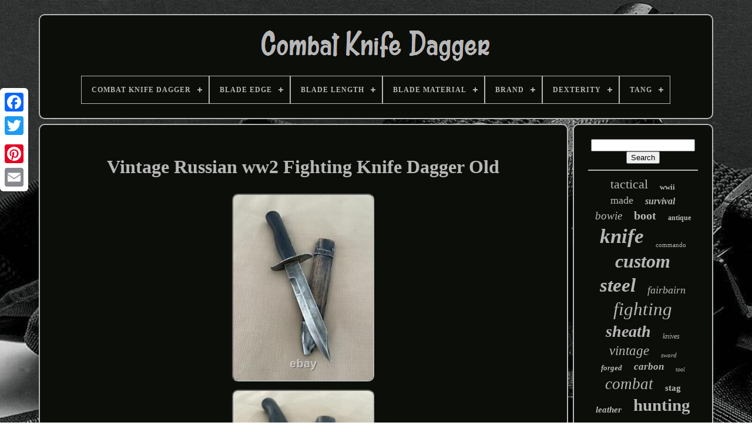

--- FILE ---
content_type: text/html
request_url: https://combatknifedagger.com/en/vintage-russian-ww2-fighting-knife-dagger-old.htm
body_size: 4776
content:

<!doctype	html> 
	
<html>  



 
 
<head> 	 

	
<title> Vintage Russian Ww2 Fighting Knife Dagger Old

  </title>

	
	<link rel='icon'  type='image/png' href='https://combatknifedagger.com/favicon.png'>
 


	

 <meta http-equiv='content-type' content='text/html; charset=UTF-8'>
	

<meta  content='width=device-width, initial-scale=1' name='viewport'>
  
	
	
		
<!--#########################################################################################################################################
		LINK
#########################################################################################################################################-->
<link type='text/css' rel='stylesheet'	href='https://combatknifedagger.com/zupexera.css'> 	




			
<link type='text/css'  href='https://combatknifedagger.com/kinorucy.css'   rel='stylesheet'>


	 
<script   src='https://code.jquery.com/jquery-latest.min.js' type='text/javascript'>
	  


</script>  
 
	  <script	src='https://combatknifedagger.com/buvud.js' type='text/javascript'> 
	
</script>   
	 
<script  src='https://combatknifedagger.com/heqyfoxim.js'   type='text/javascript'>
 </script>


			<script	type='text/javascript'  src='https://combatknifedagger.com/soholovuki.js' async>  
	
</script>
  	

	


<script  type='text/javascript'  async src='https://combatknifedagger.com/venohod.js'>
 	 
</script> 	 
	
	 <script type='text/javascript'>	  
var a2a_config = a2a_config || {};a2a_config.no_3p = 1;   </script>

	

	
	
   <script type='text/javascript'> 
    	
	window.onload = function ()
	{
		xiwar('zime', 'Search', 'https://combatknifedagger.com/en/search.php');
		vehysalihe("vybehuxod.php","sgi", "Vintage Russian Ww2 Fighting Knife Dagger Old");
		
		
	}
	
	 </script> 

			
  	</head>  
  	

 <body  data-id='234202753764'>



		

<div style='left:0px; top:150px;'  class='a2a_kit a2a_kit_size_32 a2a_floating_style a2a_vertical_style'> 
 
		
   <a	class='a2a_button_facebook'>
 

 
</a> 	  
		
		 
<a class='a2a_button_twitter'>  

 </a>		  	
		<a	class='a2a_button_google_plus'>
 
</a>	

   	 	
		    <a class='a2a_button_pinterest'>	
</a> 
 

		

<a  class='a2a_button_email'></a>	



 
		


</div> 
	

	
 	<div  id='bihul'>  	  	 
		
	<div id='zubedo'> 	 	   
			

 
	<a  href='https://combatknifedagger.com/en/'> <img src='https://combatknifedagger.com/en/combat-knife-dagger.gif' alt='Combat Knife Dagger'>  
 	 	</a>



			
<div id='nyvuqaguxi' class='align-center'>
<ul>
<li class='has-sub'><a href='https://combatknifedagger.com/en/'><span>Combat Knife Dagger</span></a>
<ul>
	<li><a href='https://combatknifedagger.com/en/all-items-combat-knife-dagger.htm'><span>All items</span></a></li>
	<li><a href='https://combatknifedagger.com/en/recent-items-combat-knife-dagger.htm'><span>Recent items</span></a></li>
	<li><a href='https://combatknifedagger.com/en/most-popular-items-combat-knife-dagger.htm'><span>Most popular items</span></a></li>
	<li><a href='https://combatknifedagger.com/en/newest-videos-combat-knife-dagger.htm'><span>Newest videos</span></a></li>
</ul>
</li>

<li class='has-sub'><a href='https://combatknifedagger.com/en/blade-edge/'><span>Blade Edge</span></a>
<ul>
	<li><a href='https://combatknifedagger.com/en/blade-edge/combination.htm'><span>Combination (117)</span></a></li>
	<li><a href='https://combatknifedagger.com/en/blade-edge/dagger.htm'><span>Dagger (3)</span></a></li>
	<li><a href='https://combatknifedagger.com/en/blade-edge/double.htm'><span>Double (3)</span></a></li>
	<li><a href='https://combatknifedagger.com/en/blade-edge/double-edge.htm'><span>Double Edge (10)</span></a></li>
	<li><a href='https://combatknifedagger.com/en/blade-edge/double-edged.htm'><span>Double Edged (3)</span></a></li>
	<li><a href='https://combatknifedagger.com/en/blade-edge/full.htm'><span>Full (2)</span></a></li>
	<li><a href='https://combatknifedagger.com/en/blade-edge/plain.htm'><span>Plain (1809)</span></a></li>
	<li><a href='https://combatknifedagger.com/en/blade-edge/plain-double-edge.htm'><span>Plain Double Edge (2)</span></a></li>
	<li><a href='https://combatknifedagger.com/en/blade-edge/plain-dual.htm'><span>Plain Dual (3)</span></a></li>
	<li><a href='https://combatknifedagger.com/en/blade-edge/plain-edge.htm'><span>Plain Edge (4)</span></a></li>
	<li><a href='https://combatknifedagger.com/en/blade-edge/pointed.htm'><span>Pointed (2)</span></a></li>
	<li><a href='https://combatknifedagger.com/en/blade-edge/razor-sharp.htm'><span>Razor Sharp (13)</span></a></li>
	<li><a href='https://combatknifedagger.com/en/blade-edge/razor-sharp-edge.htm'><span>Razor Sharp Edge (5)</span></a></li>
	<li><a href='https://combatknifedagger.com/en/blade-edge/serrated.htm'><span>Serrated (36)</span></a></li>
	<li><a href='https://combatknifedagger.com/en/blade-edge/sharp.htm'><span>Sharp (99)</span></a></li>
	<li><a href='https://combatknifedagger.com/en/blade-edge/sharped.htm'><span>Sharped (77)</span></a></li>
	<li><a href='https://combatknifedagger.com/en/blade-edge/sharpened.htm'><span>Sharpened (4)</span></a></li>
	<li><a href='https://combatknifedagger.com/en/blade-edge/straight-edge.htm'><span>Straight Edge (6)</span></a></li>
	<li><a href='https://combatknifedagger.com/en/blade-edge/very-sharp.htm'><span>Very Sharp (4)</span></a></li>
	<li><a href='https://combatknifedagger.com/en/blade-edge/very-sharpe.htm'><span>Very Sharpe (35)</span></a></li>
	<li><a href='https://combatknifedagger.com/en/recent-items-combat-knife-dagger.htm'>Other (1467)</a></li>
</ul>
</li>

<li class='has-sub'><a href='https://combatknifedagger.com/en/blade-length/'><span>Blade Length</span></a>
<ul>
	<li><a href='https://combatknifedagger.com/en/blade-length/10-inch.htm'><span>10 Inch (20)</span></a></li>
	<li><a href='https://combatknifedagger.com/en/blade-length/10-inches.htm'><span>10 Inches (12)</span></a></li>
	<li><a href='https://combatknifedagger.com/en/blade-length/10-0.htm'><span>10.0\ (21)</span></a></li>
	<li><a href='https://combatknifedagger.com/en/blade-length/10.htm'><span>10\ (52)</span></a></li>
	<li><a href='https://combatknifedagger.com/en/blade-length/11.htm'><span>11\ (13)</span></a></li>
	<li><a href='https://combatknifedagger.com/en/blade-length/12-inch.htm'><span>12 Inch (23)</span></a></li>
	<li><a href='https://combatknifedagger.com/en/blade-length/12-inches.htm'><span>12 Inches (22)</span></a></li>
	<li><a href='https://combatknifedagger.com/en/blade-length/12-0.htm'><span>12.0\ (24)</span></a></li>
	<li><a href='https://combatknifedagger.com/en/blade-length/12.htm'><span>12\ (57)</span></a></li>
	<li><a href='https://combatknifedagger.com/en/blade-length/13.htm'><span>13\ (11)</span></a></li>
	<li><a href='https://combatknifedagger.com/en/blade-length/14.htm'><span>14\ (12)</span></a></li>
	<li><a href='https://combatknifedagger.com/en/blade-length/2-3in.htm'><span>2 - 3in. (13)</span></a></li>
	<li><a href='https://combatknifedagger.com/en/blade-length/3-3-49in.htm'><span>3 - 3.49in. (13)</span></a></li>
	<li><a href='https://combatknifedagger.com/en/blade-length/3-5-4in.htm'><span>3.5 - 4in. (39)</span></a></li>
	<li><a href='https://combatknifedagger.com/en/blade-length/4-1-5in.htm'><span>4.1 - 5in. (90)</span></a></li>
	<li><a href='https://combatknifedagger.com/en/blade-length/7-inches.htm'><span>7 Inches (11)</span></a></li>
	<li><a href='https://combatknifedagger.com/en/blade-length/8-inch.htm'><span>8 Inch (22)</span></a></li>
	<li><a href='https://combatknifedagger.com/en/blade-length/9-inches.htm'><span>9 Inches (11)</span></a></li>
	<li><a href='https://combatknifedagger.com/en/blade-length/over-12-inches.htm'><span>Over 12 Inches (17)</span></a></li>
	<li><a href='https://combatknifedagger.com/en/blade-length/over-5in.htm'><span>Over 5in. (566)</span></a></li>
	<li><a href='https://combatknifedagger.com/en/recent-items-combat-knife-dagger.htm'>Other (2655)</a></li>
</ul>
</li>

<li class='has-sub'><a href='https://combatknifedagger.com/en/blade-material/'><span>Blade Material</span></a>
<ul>
	<li><a href='https://combatknifedagger.com/en/blade-material/1095-carbon-steel.htm'><span>1095 Carbon Steel (8)</span></a></li>
	<li><a href='https://combatknifedagger.com/en/blade-material/440c.htm'><span>440c (18)</span></a></li>
	<li><a href='https://combatknifedagger.com/en/blade-material/440c-stainless-steel.htm'><span>440c Stainless Steel (13)</span></a></li>
	<li><a href='https://combatknifedagger.com/en/blade-material/carbon-steel.htm'><span>Carbon Steel (412)</span></a></li>
	<li><a href='https://combatknifedagger.com/en/blade-material/cpm-s35-vn.htm'><span>Cpm S35-vn (7)</span></a></li>
	<li><a href='https://combatknifedagger.com/en/blade-material/d-2-tool-steel.htm'><span>D-2 Tool Steel (8)</span></a></li>
	<li><a href='https://combatknifedagger.com/en/blade-material/d2-stainless-steel.htm'><span>D2 Stainless Steel (96)</span></a></li>
	<li><a href='https://combatknifedagger.com/en/blade-material/d2-steel.htm'><span>D2 Steel (171)</span></a></li>
	<li><a href='https://combatknifedagger.com/en/blade-material/d2-tool-steel.htm'><span>D2 Tool Steel (285)</span></a></li>
	<li><a href='https://combatknifedagger.com/en/blade-material/d2-tool-steel.htm'><span>D2-tool Steel (50)</span></a></li>
	<li><a href='https://combatknifedagger.com/en/blade-material/damascus-steel.htm'><span>Damascus Steel (549)</span></a></li>
	<li><a href='https://combatknifedagger.com/en/blade-material/forged-tool-steel.htm'><span>Forged Tool Steel (17)</span></a></li>
	<li><a href='https://combatknifedagger.com/en/blade-material/hand-forged-damascus.htm'><span>Hand Forged Damascus (7)</span></a></li>
	<li><a href='https://combatknifedagger.com/en/blade-material/high-carbon-steel.htm'><span>High Carbon Steel (30)</span></a></li>
	<li><a href='https://combatknifedagger.com/en/blade-material/j2-steel.htm'><span>J2 Steel (44)</span></a></li>
	<li><a href='https://combatknifedagger.com/en/blade-material/j2-tool-steel.htm'><span>J2 Tool Steel (8)</span></a></li>
	<li><a href='https://combatknifedagger.com/en/blade-material/stainless-steel.htm'><span>Stainless Steel (411)</span></a></li>
	<li><a href='https://combatknifedagger.com/en/blade-material/steel.htm'><span>Steel (35)</span></a></li>
	<li><a href='https://combatknifedagger.com/en/blade-material/steel-d2.htm'><span>Steel D2 (20)</span></a></li>
	<li><a href='https://combatknifedagger.com/en/blade-material/surgical-steel.htm'><span>Surgical Steel (11)</span></a></li>
	<li><a href='https://combatknifedagger.com/en/recent-items-combat-knife-dagger.htm'>Other (1504)</a></li>
</ul>
</li>

<li class='has-sub'><a href='https://combatknifedagger.com/en/brand/'><span>Brand</span></a>
<ul>
	<li><a href='https://combatknifedagger.com/en/brand/al-mar.htm'><span>Al Mar (31)</span></a></li>
	<li><a href='https://combatknifedagger.com/en/brand/bck.htm'><span>Bck (21)</span></a></li>
	<li><a href='https://combatknifedagger.com/en/brand/benchmade.htm'><span>Benchmade (37)</span></a></li>
	<li><a href='https://combatknifedagger.com/en/brand/blackswan.htm'><span>Blackswan (26)</span></a></li>
	<li><a href='https://combatknifedagger.com/en/brand/boker.htm'><span>Boker (28)</span></a></li>
	<li><a href='https://combatknifedagger.com/en/brand/buck-knives.htm'><span>Buck Knives (23)</span></a></li>
	<li><a href='https://combatknifedagger.com/en/brand/champ.htm'><span>Champ (35)</span></a></li>
	<li><a href='https://combatknifedagger.com/en/brand/damascus.htm'><span>Damascus (274)</span></a></li>
	<li><a href='https://combatknifedagger.com/en/brand/gerber.htm'><span>Gerber (110)</span></a></li>
	<li><a href='https://combatknifedagger.com/en/brand/impact.htm'><span>Impact (24)</span></a></li>
	<li><a href='https://combatknifedagger.com/en/brand/impact-cutlery.htm'><span>Impact Cutlery (51)</span></a></li>
	<li><a href='https://combatknifedagger.com/en/brand/kayknives.htm'><span>Kayknives (23)</span></a></li>
	<li><a href='https://combatknifedagger.com/en/brand/knivesfantasy.htm'><span>Knivesfantasy (27)</span></a></li>
	<li><a href='https://combatknifedagger.com/en/brand/samra-cutlery.htm'><span>Samra Cutlery (40)</span></a></li>
	<li><a href='https://combatknifedagger.com/en/brand/sn-knives.htm'><span>Sn Knives (59)</span></a></li>
	<li><a href='https://combatknifedagger.com/en/brand/sog.htm'><span>Sog (41)</span></a></li>
	<li><a href='https://combatknifedagger.com/en/brand/spartan-blades.htm'><span>Spartan Blades (25)</span></a></li>
	<li><a href='https://combatknifedagger.com/en/brand/the-knives-depot.htm'><span>The Knives Depot (135)</span></a></li>
	<li><a href='https://combatknifedagger.com/en/brand/unique-blades.htm'><span>Unique Blades (73)</span></a></li>
	<li><a href='https://combatknifedagger.com/en/brand/unique-blades-runner.htm'><span>Unique Blades Runner (28)</span></a></li>
	<li><a href='https://combatknifedagger.com/en/recent-items-combat-knife-dagger.htm'>Other (2593)</a></li>
</ul>
</li>

<li class='has-sub'><a href='https://combatknifedagger.com/en/dexterity/'><span>Dexterity</span></a>
<ul>
	<li><a href='https://combatknifedagger.com/en/dexterity/ambidextreious.htm'><span>Ambidextreious (2)</span></a></li>
	<li><a href='https://combatknifedagger.com/en/dexterity/ambidextrous.htm'><span>Ambidextrous (2201)</span></a></li>
	<li><a href='https://combatknifedagger.com/en/dexterity/both-hands.htm'><span>Both Hands (4)</span></a></li>
	<li><a href='https://combatknifedagger.com/en/dexterity/right-handed.htm'><span>Right-handed (72)</span></a></li>
	<li><a href='https://combatknifedagger.com/en/recent-items-combat-knife-dagger.htm'>Other (1425)</a></li>
</ul>
</li>

<li class='has-sub'><a href='https://combatknifedagger.com/en/tang/'><span>Tang</span></a>
<ul>
	<li><a href='https://combatknifedagger.com/en/tang/encapsulated.htm'><span>Encapsulated (46)</span></a></li>
	<li><a href='https://combatknifedagger.com/en/tang/exposed.htm'><span>Exposed (3)</span></a></li>
	<li><a href='https://combatknifedagger.com/en/tang/full.htm'><span>Full (1330)</span></a></li>
	<li><a href='https://combatknifedagger.com/en/tang/full-encapsulated.htm'><span>Full, Encapsulated (3)</span></a></li>
	<li><a href='https://combatknifedagger.com/en/tang/full-hidden.htm'><span>Full, Hidden (49)</span></a></li>
	<li><a href='https://combatknifedagger.com/en/tang/full-rat-tail.htm'><span>Full, Rat-tail (46)</span></a></li>
	<li><a href='https://combatknifedagger.com/en/tang/half.htm'><span>Half (80)</span></a></li>
	<li><a href='https://combatknifedagger.com/en/tang/half-full.htm'><span>Half, Full (21)</span></a></li>
	<li><a href='https://combatknifedagger.com/en/tang/half-full-rat-tail.htm'><span>Half, Full, Rat-tail (3)</span></a></li>
	<li><a href='https://combatknifedagger.com/en/tang/half-rat-tail.htm'><span>Half, Rat-tail (3)</span></a></li>
	<li><a href='https://combatknifedagger.com/en/tang/hidden.htm'><span>Hidden (225)</span></a></li>
	<li><a href='https://combatknifedagger.com/en/tang/hidden-full.htm'><span>Hidden, Full (21)</span></a></li>
	<li><a href='https://combatknifedagger.com/en/tang/integral.htm'><span>Integral (3)</span></a></li>
	<li><a href='https://combatknifedagger.com/en/tang/push.htm'><span>Push (3)</span></a></li>
	<li><a href='https://combatknifedagger.com/en/tang/push-full.htm'><span>Push, Full (11)</span></a></li>
	<li><a href='https://combatknifedagger.com/en/tang/rat-tail.htm'><span>Rat-tail (388)</span></a></li>
	<li><a href='https://combatknifedagger.com/en/tang/rat-tail-hidden.htm'><span>Rat-tail, Hidden (3)</span></a></li>
	<li><a href='https://combatknifedagger.com/en/tang/three-quarter.htm'><span>Three-quarter (15)</span></a></li>
	<li><a href='https://combatknifedagger.com/en/tang/three-quarter-full.htm'><span>Three-quarter, Full (8)</span></a></li>
	<li><a href='https://combatknifedagger.com/en/tang/through.htm'><span>Through (8)</span></a></li>
	<li><a href='https://combatknifedagger.com/en/recent-items-combat-knife-dagger.htm'>Other (1435)</a></li>
</ul>
</li>

</ul>
</div>

			 </div>




		<div  id='lecis'>
 
 
			
   <div id='kewes'>		
				<div id='lazybyk'> 


</div> 

				<h1 class="[base64]">Vintage Russian ww2 Fighting Knife Dagger Old
	</h1>
<br/> 	  <img class="wf7g9g" src="https://combatknifedagger.com/en/upload/Vintage-Russian-ww2-Fighting-Knife-Dagger-Old-01-sh.jpg" title="Vintage Russian ww2 Fighting Knife Dagger Old" alt="Vintage Russian ww2 Fighting Knife Dagger Old"/> 
 <br/> 
<img class="wf7g9g" src="https://combatknifedagger.com/en/upload/Vintage-Russian-ww2-Fighting-Knife-Dagger-Old-02-jw.jpg" title="Vintage Russian ww2 Fighting Knife Dagger Old" alt="Vintage Russian ww2 Fighting Knife Dagger Old"/>

	<br/>	
<img class="wf7g9g" src="https://combatknifedagger.com/en/upload/Vintage-Russian-ww2-Fighting-Knife-Dagger-Old-03-ov.jpg" title="Vintage Russian ww2 Fighting Knife Dagger Old" alt="Vintage Russian ww2 Fighting Knife Dagger Old"/>	
	
<br/>

	 <img class="wf7g9g" src="https://combatknifedagger.com/en/upload/Vintage-Russian-ww2-Fighting-Knife-Dagger-Old-04-qlmz.jpg" title="Vintage Russian ww2 Fighting Knife Dagger Old" alt="Vintage Russian ww2 Fighting Knife Dagger Old"/> 
  
<br/> 	   <img class="wf7g9g" src="https://combatknifedagger.com/en/upload/Vintage-Russian-ww2-Fighting-Knife-Dagger-Old-05-eh.jpg" title="Vintage Russian ww2 Fighting Knife Dagger Old" alt="Vintage Russian ww2 Fighting Knife Dagger Old"/> 
<br/>  <img class="wf7g9g" src="https://combatknifedagger.com/en/upload/Vintage-Russian-ww2-Fighting-Knife-Dagger-Old-06-eqot.jpg" title="Vintage Russian ww2 Fighting Knife Dagger Old" alt="Vintage Russian ww2 Fighting Knife Dagger Old"/><br/>  

<br/>
	 <img class="wf7g9g" src="https://combatknifedagger.com/en/cinunu.gif" title="Vintage Russian ww2 Fighting Knife Dagger Old" alt="Vintage Russian ww2 Fighting Knife Dagger Old"/>	
  

<img class="wf7g9g" src="https://combatknifedagger.com/en/hiporu.gif" title="Vintage Russian ww2 Fighting Knife Dagger Old" alt="Vintage Russian ww2 Fighting Knife Dagger Old"/> <br/>
<p>	 The item "Vintage Russian ww2 Fighting Knife Dagger Old" is in sale since Friday, September 24, 2021. This item is in the category "Collectibles\Knives, Swords & Blades\Collectible Fixed Blade Knives\Vintage Fixed Blade Knives\Factory Manufactured".</p> The seller is "thingsrarefied" and is located in Oviedo, Florida. This item can be shipped to United States.<br/>
 
 <img class="wf7g9g" src="https://combatknifedagger.com/en/cinunu.gif" title="Vintage Russian ww2 Fighting Knife Dagger Old" alt="Vintage Russian ww2 Fighting Knife Dagger Old"/>	
  

<img class="wf7g9g" src="https://combatknifedagger.com/en/hiporu.gif" title="Vintage Russian ww2 Fighting Knife Dagger Old" alt="Vintage Russian ww2 Fighting Knife Dagger Old"/>   

	<br/> 

				
				 


<script type='text/javascript'>
 
					qacusomylo();
				    </script>		 

			
				
 <div class='a2a_kit a2a_kit_size_32 a2a_default_style'  style='margin:10px auto;width:200px;'>   	 
						
  <a class='a2a_button_facebook'>	
	</a>
	

 
					   <a class='a2a_button_twitter'> </a> 	
					
<a class='a2a_button_google_plus'></a> 	


					<a class='a2a_button_pinterest'></a>   	
					 <a  class='a2a_button_email'>  	  	

</a>	

				  
 </div> 	



					
				
			
 </div> 

 
				
  <div id='vulidywofy'> 
	 
				
				<div   id='zime'>	
    		 
						



<hr>	


				</div> 
 

				

  <div id='lakopagy'> 
 
 
 	</div> 
				
					
 
<div id='kitejapy'>		   
					<a style="font-family:Univers Condensed;font-size:22px;font-weight:lighter;font-style:normal;text-decoration:none" href="https://combatknifedagger.com/en/cat/tactical.htm">tactical</a><a style="font-family:Impact;font-size:13px;font-weight:bold;font-style:normal;text-decoration:none" href="https://combatknifedagger.com/en/cat/wwii.htm">wwii</a><a style="font-family:Chicago;font-size:18px;font-weight:lighter;font-style:normal;text-decoration:none" href="https://combatknifedagger.com/en/cat/made.htm">made</a><a style="font-family:Sonoma;font-size:16px;font-weight:bolder;font-style:italic;text-decoration:none" href="https://combatknifedagger.com/en/cat/survival.htm">survival</a><a style="font-family:Britannic Bold;font-size:19px;font-weight:lighter;font-style:italic;text-decoration:none" href="https://combatknifedagger.com/en/cat/bowie.htm">bowie</a><a style="font-family:Swiss721 BlkEx BT;font-size:20px;font-weight:bold;font-style:normal;text-decoration:none" href="https://combatknifedagger.com/en/cat/boot.htm">boot</a><a style="font-family:Modern;font-size:12px;font-weight:bolder;font-style:normal;text-decoration:none" href="https://combatknifedagger.com/en/cat/antique.htm">antique</a><a style="font-family:Georgia;font-size:35px;font-weight:bold;font-style:italic;text-decoration:none" href="https://combatknifedagger.com/en/cat/knife.htm">knife</a><a style="font-family:Comic Sans MS;font-size:11px;font-weight:normal;font-style:normal;text-decoration:none" href="https://combatknifedagger.com/en/cat/commando.htm">commando</a><a style="font-family:Colonna MT;font-size:32px;font-weight:bold;font-style:oblique;text-decoration:none" href="https://combatknifedagger.com/en/cat/custom.htm">custom</a><a style="font-family:Kino MT;font-size:33px;font-weight:bold;font-style:italic;text-decoration:none" href="https://combatknifedagger.com/en/cat/steel.htm">steel</a><a style="font-family:Univers Condensed;font-size:18px;font-weight:lighter;font-style:oblique;text-decoration:none" href="https://combatknifedagger.com/en/cat/fairbairn.htm">fairbairn</a><a style="font-family:Verdana;font-size:31px;font-weight:lighter;font-style:italic;text-decoration:none" href="https://combatknifedagger.com/en/cat/fighting.htm">fighting</a><a style="font-family:Verdana;font-size:28px;font-weight:bolder;font-style:oblique;text-decoration:none" href="https://combatknifedagger.com/en/cat/sheath.htm">sheath</a><a style="font-family:Merlin;font-size:12px;font-weight:lighter;font-style:oblique;text-decoration:none" href="https://combatknifedagger.com/en/cat/knives.htm">knives</a><a style="font-family:DawnCastle;font-size:23px;font-weight:normal;font-style:italic;text-decoration:none" href="https://combatknifedagger.com/en/cat/vintage.htm">vintage</a><a style="font-family:Haettenschweiler;font-size:11px;font-weight:normal;font-style:italic;text-decoration:none" href="https://combatknifedagger.com/en/cat/sword.htm">sword</a><a style="font-family:Micro;font-size:13px;font-weight:bolder;font-style:italic;text-decoration:none" href="https://combatknifedagger.com/en/cat/forged.htm">forged</a><a style="font-family:Colonna MT;font-size:17px;font-weight:bolder;font-style:italic;text-decoration:none" href="https://combatknifedagger.com/en/cat/carbon.htm">carbon</a><a style="font-family:Univers;font-size:10px;font-weight:lighter;font-style:italic;text-decoration:none" href="https://combatknifedagger.com/en/cat/tool.htm">tool</a><a style="font-family:Footlight MT Light;font-size:27px;font-weight:normal;font-style:italic;text-decoration:none" href="https://combatknifedagger.com/en/cat/combat.htm">combat</a><a style="font-family:Monotype.com;font-size:15px;font-weight:bolder;font-style:normal;text-decoration:none" href="https://combatknifedagger.com/en/cat/stag.htm">stag</a><a style="font-family:Geneva;font-size:15px;font-weight:bolder;font-style:oblique;text-decoration:none" href="https://combatknifedagger.com/en/cat/leather.htm">leather</a><a style="font-family:Britannic Bold;font-size:29px;font-weight:bold;font-style:normal;text-decoration:none" href="https://combatknifedagger.com/en/cat/hunting.htm">hunting</a><a style="font-family:Lincoln;font-size:21px;font-weight:bolder;font-style:normal;text-decoration:none" href="https://combatknifedagger.com/en/cat/rare.htm">rare</a><a style="font-family:Bodoni MT Ultra Bold;font-size:14px;font-weight:bold;font-style:italic;text-decoration:none" href="https://combatknifedagger.com/en/cat/scabbard.htm">scabbard</a><a style="font-family:Charcoal;font-size:25px;font-weight:bold;font-style:oblique;text-decoration:none" href="https://combatknifedagger.com/en/cat/blade.htm">blade</a><a style="font-family:Arial;font-size:34px;font-weight:bold;font-style:italic;text-decoration:none" href="https://combatknifedagger.com/en/cat/dagger.htm">dagger</a><a style="font-family:Matura MT Script Capitals;font-size:14px;font-weight:bold;font-style:italic;text-decoration:none" href="https://combatknifedagger.com/en/cat/fixed.htm">fixed</a><a style="font-family:Fritzquad;font-size:30px;font-weight:bold;font-style:italic;text-decoration:none" href="https://combatknifedagger.com/en/cat/handmade.htm">handmade</a><a style="font-family:Monotype.com;font-size:17px;font-weight:lighter;font-style:italic;text-decoration:none" href="https://combatknifedagger.com/en/cat/hand.htm">hand</a><a style="font-family:Times;font-size:24px;font-weight:bolder;font-style:italic;text-decoration:none" href="https://combatknifedagger.com/en/cat/handle.htm">handle</a><a style="font-family:Times New Roman;font-size:19px;font-weight:lighter;font-style:normal;text-decoration:none" href="https://combatknifedagger.com/en/cat/german.htm">german</a><a style="font-family:Trebuchet MS;font-size:16px;font-weight:normal;font-style:oblique;text-decoration:none" href="https://combatknifedagger.com/en/cat/trench.htm">trench</a><a style="font-family:Wide Latin;font-size:26px;font-weight:bolder;font-style:normal;text-decoration:none" href="https://combatknifedagger.com/en/cat/damascus.htm">damascus</a>  
				 
</div>
 
			
			</div>
		   </div>
 
	
		
<div id='jefyziju'>
		
			   <ul>  		 	
				
 	
<li>	   

 
					   


	<a href='https://combatknifedagger.com/en/'>
Combat Knife Dagger
</a>    
				
		</li>

				
	
  
<li> 	

						
  <a href='https://combatknifedagger.com/en/lunoq.php'>Contact Form</a> 
				</li> 
				<li>   
						 	 <a   href='https://combatknifedagger.com/en/privacypolicy.htm'>	  	 Privacy Policy Agreement
 
</a> 
				</li>

 	 	

				
 

<!--#########################################################################################################################################-->
<li>
 

					
<!--#########################################################################################################################################-->
<a	href='https://combatknifedagger.com/en/terms-of-service.htm'>

 
Terms of service 
 
 </a>
				
	
</li>  
 
				<li>

 
					<a  href='https://combatknifedagger.com/?l=en'>	EN	
 

 </a>  

	
					&nbsp;
					  	
  <a href='https://combatknifedagger.com/?l=fr'>   FR
 	</a> 	

				  

 
</li> 
  
				
				
				
	 <div class='a2a_kit a2a_kit_size_32 a2a_default_style'  style='margin:10px auto;width:200px;'>


						
  <a class='a2a_button_facebook'>  		   </a>
	   
					 <a  class='a2a_button_twitter'> 
</a>		

					
  <a class='a2a_button_google_plus'> 	
	 </a>	 
						
	 	 	<a  class='a2a_button_pinterest'>	
</a>  
  	
					   <a  class='a2a_button_email'> </a> 	
					

  </div> 
				
			
</ul> 


			
		</div>	   

	

</div>	
 
   	  <script   src='//static.addtoany.com/menu/page.js'	type='text/javascript'>

</script>

	
 </body>	
  
			</HTML> 

--- FILE ---
content_type: text/css
request_url: https://combatknifedagger.com/kinorucy.css
body_size: 2210
content:

		#nyvuqaguxi,
#nyvuqaguxi ul,
#nyvuqaguxi ul li,
#nyvuqaguxi ul li a,
#nyvuqaguxi #menu-button		{
   	
  display: block; 
  
  -webkit-box-sizing: border-box; 
  line-height: 1;	
  -moz-box-sizing: border-box; 

  list-style: none;
 
 

  box-sizing: border-box;
	   margin: 0;	  
  padding: 0;
  	


  position: relative;
	 	

  border: 0; 
}	
	 


/*#########################################################################################################################################

		#nyvuqaguxi:after,
#nyvuqaguxi > ul:after

#########################################################################################################################################*/
#nyvuqaguxi:after,
#nyvuqaguxi > ul:after		{ content: ".";     
  clear: both;
  line-height: 0; 
  visibility: hidden; 

	  
  display: block; 

	 
  height: 0;
  
	
	}		


 

/*#########################################################################################################################################*/
#nyvuqaguxi #menu-button		{   display: none;
}

	 
		
/*#########################################################################################################################################*/
#nyvuqaguxi		{

 background: #0C0E09;   }
  	#nyvuqaguxi > ul > li		{

  
border:1px solid #B7B7B7;   

  float: center;

} 


   
#nyvuqaguxi.align-center > ul		{	 

   


 font-size: 0;
  text-align: center; 
 }



#nyvuqaguxi.align-center > ul > li		{	
 

display: inline-block;

  float: none;
  }

  
  #nyvuqaguxi.align-center ul ul		{  text-align: left;
} 

	 
#nyvuqaguxi.align-right > ul > li		{ float: right; }
 
#nyvuqaguxi > ul > li > a		{
 

 
 	

padding: 17px;		
  letter-spacing: 1px;  
  
  font-size: 12px;  
  color: #B7B7B7;
  text-decoration: none;

  
  font-weight: 700;	

  text-transform: uppercase; }

   


 #nyvuqaguxi > ul > li:hover > a		{ } 

 
 	 	#nyvuqaguxi > ul > li.has-sub > a		{
 padding-right: 30px;}
 


	#nyvuqaguxi > ul > li.has-sub > a:after		{ 
	 

  top: 22px; 
 

  right: 11px; 	
  display: block;

position: absolute;

  background: #B7B7B7;   


  content: ''; 

  height: 2px;	
  
  
  width: 8px; }
	
 #nyvuqaguxi > ul > li.has-sub > a:before		{			
	

  display: block;  


  -ms-transition: all .25s ease; 	

  right: 14px; position: absolute;

  content: ''; 
   	

  transition: all .25s ease; 
  background: #B7B7B7;
  width: 2px;
  height: 8px;
  top: 19px;

 
 
  -moz-transition: all .25s ease;	
  -webkit-transition: all .25s ease;

  -o-transition: all .25s ease;   		}
    


  
#nyvuqaguxi > ul > li.has-sub:hover > a:before		{

	
 
  height: 0;
  
top: 23px;
 } 		
	 

 
/*#########################################################################################################################################*/
#nyvuqaguxi ul ul		{


  

position: absolute; 
   	 
  left: -9999px; 	
 }	
#nyvuqaguxi.align-right ul ul		{ 
 	
 	text-align: right; 

	 	 }
 	

 

	
/*#########################################################################################################################################*/
#nyvuqaguxi ul ul li		{
  height: 0;	

	 
  -ms-transition: all .25s ease; 	

  -webkit-transition: all .25s ease;	 



	
  -moz-transition: all .25s ease;   
  -o-transition: all .25s ease;
	
  transition: all .25s ease;  
 
	}		


#nyvuqaguxi li:hover > ul		{left: auto;   } 
 #nyvuqaguxi.align-right li:hover > ul		{		   left: auto; 
  right: 0;
  }
 	
  

/*#########################################################################################################################################

		#nyvuqaguxi li:hover > ul > li

#########################################################################################################################################*/
#nyvuqaguxi li:hover > ul > li		{ 
   height: auto; 		 }
#nyvuqaguxi ul ul ul		{		  	
  top: 0;
margin-left: 100%; 	 }  	 
 
 
#nyvuqaguxi.align-right ul ul ul		{
	
	

  margin-right: 100%;  
margin-left: 0;
 }   
 #nyvuqaguxi ul ul li a		{ 
  font-size: 12px; 
  font-weight: 400;	

		

	
  padding: 11px 15px;
 
  background: #0C0E09;

  width: 220px;  
  color: #B7B7B7;
 

  text-decoration: none;
 	border: 1px solid #B7B7B7;	

}
  
 	
/*#########################################################################################################################################*/
#nyvuqaguxi ul ul li:last-child > a,
#nyvuqaguxi ul ul li.last-item > a		{	 
 }	
   

/*#########################################################################################################################################*/
#nyvuqaguxi ul ul li:hover > a,
#nyvuqaguxi ul ul li a:hover		{	font-weight:bolder;	}   

#nyvuqaguxi ul ul li.has-sub > a:after		{	
 


  top: 16px;	
 
  display: block; 


  right: 11px;		 
 

  height: 2px;
	
  width: 8px;
position: absolute;  

  background: #B7B7B7; 

  
  content: '';	
} 
#nyvuqaguxi.align-right ul ul li.has-sub > a:after		{ 	
 
	right: auto;
	
  left: 11px;     }	
#nyvuqaguxi ul ul li.has-sub > a:before		{ 

	  		
  background: #B7B7B7; 
  
  height: 8px;
  display: block;


  -webkit-transition: all .25s ease;
 
  -ms-transition: all .25s ease;
	  
  -o-transition: all .25s ease;position: absolute;

  width: 2px;	
  transition: all .25s ease; 
  right: 14px; 
  -moz-transition: all .25s ease;	
  top: 13px;
	 
 

  content: '';}

  
	#nyvuqaguxi.align-right ul ul li.has-sub > a:before		{	    
right: auto; 
	
  left: 14px;
   
	}
  
 	#nyvuqaguxi ul ul > li.has-sub:hover > a:before		{

 top: 17px; 
  height: 0;
}	 
	
@media all and (max-width: 768px), only screen and (-webkit-min-device-pixel-ratio: 2) and (max-width: 1024px), only screen and (min--moz-device-pixel-ratio: 2) and (max-width: 1024px), only screen and (-o-min-device-pixel-ratio: 2/1) and (max-width: 1024px), only screen and (min-device-pixel-ratio: 2) and (max-width: 1024px), only screen and (min-resolution: 192dpi) and (max-width: 1024px), only screen and (min-resolution: 2dppx) and (max-width: 1024px)		{	 
  	 #nyvuqaguxi		{ width: 100%;
  }	   
#nyvuqaguxi ul		{		
  
 width: 100%; 
	
    display: none;}

#nyvuqaguxi.align-center > ul		{ 
text-align: left;
		}   

#nyvuqaguxi ul li		{
 		width: 100%; 


 
    border-top: 1px solid rgba(120, 120, 120, 0.2);



 } 
	
	#nyvuqaguxi ul ul li,
  #nyvuqaguxi li:hover > ul > li		{height: auto;
	 }
   
 
	
#nyvuqaguxi ul li a,
  #nyvuqaguxi ul ul li a		{  

  width: 100%; 
    border-bottom: 0; 

	

}

 
	 
 #nyvuqaguxi > ul > li		{
 		float: none; 
} 

 


 #nyvuqaguxi ul ul li a		{ 
	
	
padding-left: 25px; 

  }


#nyvuqaguxi ul ul ul li a		{ 
		 
padding-left: 35px;	 }  

 
#nyvuqaguxi ul ul li a		{
  
color: #B7B7B7; 	
    background: none; 	
}

 #nyvuqaguxi ul ul li:hover > a,
  #nyvuqaguxi ul ul li.active > a		{


font-weight:bolder;	 }
		  
  #nyvuqaguxi ul ul,
  #nyvuqaguxi ul ul ul,
  #nyvuqaguxi.align-right ul ul		{  			 
    margin: 0;
    text-align: left;

    left: 0;
 
    width: 100%;position: relative; 

}

 		
 #nyvuqaguxi > ul > li.has-sub > a:after,
  #nyvuqaguxi > ul > li.has-sub > a:before,
  #nyvuqaguxi ul ul > li.has-sub > a:after,
  #nyvuqaguxi ul ul > li.has-sub > a:before		{	 
display: none;
}  
  #nyvuqaguxi #menu-button		{			

    color: #B7B7B7;	display: block;	
  
    padding: 17px;   
    text-transform: uppercase;	 

 
    cursor: pointer;  
	border: 1px solid #B7B7B7; 
 	
 
    font-size: 12px;
	  
    font-weight: 700;
  }
 


	
#nyvuqaguxi #menu-button:after		{	
 	 

    border-bottom: 2px solid #B7B7B7; 	
    top: 22px;  		 

    height: 4px; 
    content: '';
	
    border-top: 2px solid #B7B7B7;


	
    right: 17px;
  

position: absolute;  	
    width: 20px; 
 
    display: block;}

 	
#nyvuqaguxi #menu-button:before		{


	
	
    height: 2px; 
	 position: absolute;	 

    top: 16px; 

    content: '';   	 
    display: block;  
    width: 20px;	
 
    right: 17px; 
	
	
    background: #B7B7B7;
	} 


#nyvuqaguxi #menu-button.menu-opened:after		{  
 	
    border: 0; 
    -o-transform: rotate(45deg);      
	background: #B7B7B7; 	  	 
    -ms-transform: rotate(45deg);   
 top: 23px;
  
 
    -moz-transform: rotate(45deg); 
    width: 15px;
 
    transform: rotate(45deg);
 	

    -webkit-transform: rotate(45deg);
 

    height: 2px;   } 
 
 
 #nyvuqaguxi #menu-button.menu-opened:before		{		
    -o-transform: rotate(-45deg); 
 


 

    -webkit-transform: rotate(-45deg); 			top: 23px;

 

	background: #B7B7B7;
    transform: rotate(-45deg);
    width: 15px; 	
    -moz-transform: rotate(-45deg);
 
		
    -ms-transform: rotate(-45deg); 
	} 	
	#nyvuqaguxi .submenu-button		{

 
  
    right: 0;
    cursor: pointer;	
    height: 46px;

 
    width: 46px;
    z-index: 99;  
 
    border-left: 1px solid #B7B7B7;
    top: 0;  
 position: absolute;



    display: block;    }
	 		  
#nyvuqaguxi .submenu-button.submenu-opened		{  background: #B7B7B7;
 	}	  
#nyvuqaguxi ul ul .submenu-button		{ 
	
	 


    width: 34px; 
   height: 34px; } 	
#nyvuqaguxi .submenu-button:after		{ 
 
    top: 22px;
	
 
    right: 19px;

  
    width: 8px; 
	
    content: '';  
    background: #B7B7B7;
    height: 2px;

 
 
position: absolute;	 
	
    display: block;  }
	    
#nyvuqaguxi ul ul .submenu-button:after		{   

 

    right: 13px;
 

top: 15px;  
 	}
  
 	

#nyvuqaguxi .submenu-button.submenu-opened:after		{
  

 
background: #0C0E09;		}	  
#nyvuqaguxi .submenu-button:before		{
 
    background: #B7B7B7;	
 
    content: ''; 
    height: 8px;  	

    display: block; 


   
    right: 22px; 
    width: 2px;
 
position: absolute;
	
    top: 19px;	 
 }  
#nyvuqaguxi ul ul .submenu-button:before		{	  	 top: 12px;
  
    right: 16px;  	 } 


#nyvuqaguxi .submenu-button.submenu-opened:before		{ 	display: none;
	    }

 
 	 } 

